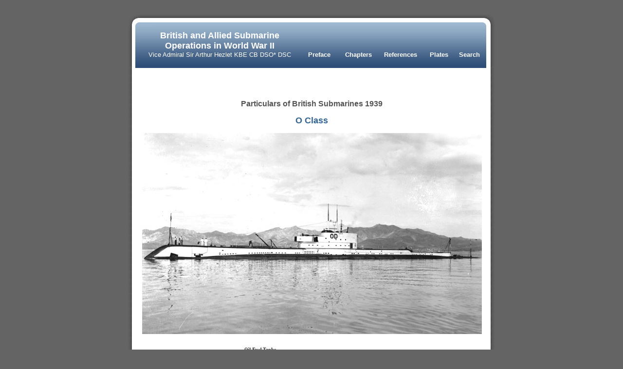

--- FILE ---
content_type: text/html
request_url: https://www.rnsubmusfriends.org.uk/hezlet/appenix/Particulars%20of%20British%20Submarines%201939/O%20Class.htm
body_size: 2277
content:

<head>
<title>O Class</title>

<meta http-equiv="Content-Type" content="text/html; charset=iso-8859-1" />
<meta name="Keywords" content="Keywords here" />
<meta name="Description" content="Description here" />
<meta name="Author" content="Vice Admiral Arthur Hazlet" />
<meta name="Publisher" Richard Netherwood Limited" />
<meta name="robots" content="index, follow" /> 
<!-- (Robot commands: All, None, Index, No Index, Follow, No Follow) -->
<meta name="revisit-after" content="30 days" />
<meta name="distribution" content="global" /> 
<meta name="rating" content="general" />
<meta name="Content-Language" content="english" />
<link href="../../style.css" rel="stylesheet" type="text/css" />
</head>
<body link="#0000FF" vlink="#FFFFFF" alink="#FFFFFF">
<div align="center">
<table width="755" border="0" cellspacing="0" cellpadding="0">
<tr>
      <td class="header" valign="top"> 
        <!-- HEADER INFORMATION-->
        <table width="100%" border="0" cellspacing="0" cellpadding="0">
          <tr> 
            <td class="headerleft" valign="top" width="48%" rowspan="2"> 
              <div align="center"> 
                <p align="center"><font color="#FFFFFF" size="3"><b><br>
                  <font size="4" face="Arial, Helvetica, sans-serif">British and 
                  Allied Submarine<br>
                  </font></b></font><font color="#FFFFFF" size="4" face="Arial, Helvetica, sans-serif"><b>Operations 
                  in World War II<br>
                  </b></font><font face="Arial, Helvetica, sans-serif" size="2" color="#FFFFFF">Vice 
                  Admiral Sir Arthur Hezlet KBE CB DSO* DSC</font></p>
              </div>
            </td>
            <td class="headerright" valign="top" width="10%"> 
              <div align="center"> 
                <p>&nbsp;</p>
                <p>&nbsp;</p>
              </div>
            </td>
            <td class="headerright" valign="top" width="11%"> 
              <div align="center"></div>
            </td>
            <td class="headerright" valign="top" width="12%">&nbsp;</td>
            <td class="headerright" valign="top" width="9%">&nbsp;</td>
            <td class="headerright" valign="top" width="10%">&nbsp;</td>
          </tr>
          <tr> 
            <td class="headerright" valign="top" width="10%" height="2"> 
              <div align="center"><font face="Arial, Helvetica, sans-serif" size="2"><a href="../../index2.htm" target="_parent"><font color="#FFFFFF">Preface</font></a></font></div>
            </td>
            <td class="headerright" valign="top" width="11%" height="2"> 
              <div align="center"><font face="Arial, Helvetica, sans-serif" size="2"><a href="../../volume1/volume1.htm" target="_parent"><font color="#FFFFFF">Chapters</font></a></font></div>
            </td>
            <td class="headerright" valign="top" width="12%" height="2"> 
              <div align="center"><font face="Arial, Helvetica, sans-serif" size="2"><a href="../../references.htm" target="_parent"><font color="#FFFFFF">References</font></a></font></div>
            </td>
            <td class="headerright" valign="top" width="9%" height="2"> 
              <div align="center"><font face="Arial, Helvetica, sans-serif" size="2"><a href="../../Plates.htm" target="_parent"><font color="#FFFFFF">Plates</font></a></font></div>
            </td>
            <td class="headerright" valign="top" width="10%" height="2"><a href="../../search.htm" target="_parent"><font face="Arial, Helvetica, sans-serif" size="2" color="#FFFFFF">Search</font></a></td>
          </tr>
        </table>
      </td>
</tr>
<tr>
      <td class="mainbody" valign="top" height="444"> 
        <!-- MAIN BODY SECTION-->
        <table width="95%" border="0" align="center">
          <tr>
            <td height="1610"> 
              <p align="center"><font face="Arial, Helvetica, sans-serif" size="2"><font size="3"><b>Particulars 
                of British Submarines 1939</b></font></font><b><font face="Arial, Helvetica, sans-serif" size="2"></font></b><font face="Arial, Helvetica, sans-serif" size="2"><br>
                <br>
                <b><font size="4" color="#336699">O Class</font></b><br>
                <br>
                <img src="../../Appendic%20Pics/sub%20photos/O-class.jpg" width="700" height="414"> 
                <br>
                </font><font size="1"><br>
                <br>
                <img src="../../Appendic%20Pics/sub%20diagrams/O-class.jpg" width="700" height="370"> 
                <br>
                </font></p>
              <p align="center"><font size="1"><b><font face="Arial, Helvetica, sans-serif" size="2"><a href="../large%20subs/O%20Class.htm">ENLARGE</a></font></b></font></p>
              <div align="center"> 
                <table width="80%" border="0">
                  <tr> 
                    <td width="30%" height="2">&nbsp;</td>
                    <td width="21%" height="2"><font face="Arial, Helvetica, sans-serif" size="2">Odin</font></td>
                    <td width="25%" height="2"><font face="Arial, Helvetica, sans-serif" size="2">Chatham</font></td>
                    <td width="24%" height="2"><font face="Arial, Helvetica, sans-serif" size="2">1929</font></td>
                  </tr>
                  <tr> 
                    <td height="2" width="30%">&nbsp;</td>
                    <td height="2" width="21%"><font face="Arial, Helvetica, sans-serif" size="2">Osiris</font></td>
                    <td height="2" width="25%"><font face="Arial, Helvetica, sans-serif" size="2">Vickers</font></td>
                    <td height="2" width="24%"><font face="Arial, Helvetica, sans-serif" size="2">1929</font></td>
                  </tr>
                  <tr> 
                    <td width="30%" height="2"><font face="Arial, Helvetica, sans-serif" size="2">1926<br>
                      </font></td>
                    <td width="21%" height="2"><font face="Arial, Helvetica, sans-serif" size="2">Oswald</font></td>
                    <td width="25%" height="2"><font face="Arial, Helvetica, sans-serif" size="2">Vickers</font></td>
                    <td width="24%" height="2"><font face="Arial, Helvetica, sans-serif" size="2">1929</font></td>
                  </tr>
                  <tr> 
                    <td width="30%" height="17"><font face="Arial, Helvetica, sans-serif" size="2">Estimates<br>
                      </font></td>
                    <td width="21%" height="17"><font face="Arial, Helvetica, sans-serif" size="2">Otus</font></td>
                    <td width="25%" height="17"><font face="Arial, Helvetica, sans-serif" size="2">Vickers</font></td>
                    <td width="24%" height="17"><font face="Arial, Helvetica, sans-serif" size="2">1929</font></td>
                  </tr>
                  <tr> 
                    <td width="30%">&nbsp;</td>
                    <td width="21%"><font face="Arial, Helvetica, sans-serif" size="2">Orpheus</font></td>
                    <td width="25%"><font face="Arial, Helvetica, sans-serif" size="2">Beardmore</font></td>
                    <td width="24%"><font face="Arial, Helvetica, sans-serif" size="2">1930</font></td>
                  </tr>
                  <tr> 
                    <td width="30%" height="2">&nbsp;</td>
                    <td width="21%" height="2"><font face="Arial, Helvetica, sans-serif" size="2">Olympus</font></td>
                    <td width="25%" height="2"><font face="Arial, Helvetica, sans-serif" size="2">Beardmore</font></td>
                    <td width="24%" height="2"><font face="Arial, Helvetica, sans-serif" size="2">1930</font></td>
                  </tr>
                </table>
                <div align="left"> 
                  <p><font face="Arial, Helvetica, sans-serif" size="2"><br>
                    This class were the first six production boats for use in 
                    the Far East. They were slightly larger and faster than <a href="Oberon.htm">Oberon</a> 
                    and had a &#147;net cutter&#148; bow as in<a href="AUSTRALIAN%20O%20CLASS.htm"> 
                    Otway</a> and <a href="AUSTRALIAN%20O%20CLASS.htm">Oxley</a>. 
                    They too failed to reach their designed diving depth, but 
                    at first were otherwise satisfactory. With age, however, their 
                    engines became unreliable at high power and had to be derated<br>
                    to 80% reducing their maximum speed by two knots. With age, 
                    too, their external fuel tanks began to leak. This was put 
                    right by replacing their external tanks with welded instead 
                    of riveted joints. By 1939 these submarines were definitely 
                    past their prime but were considered fully operational.</font></p>
                </div>
              </div>
              <div align="center">
                <table width="90%" border="0">
                  <tr> 
                    <td height="2" width="25%"><font face="Arial, Helvetica, sans-serif" size="2">Dimensions</font></td>
                    <td height="2" width="75%"> 
                      <p><font face="Arial, Helvetica, sans-serif" size="2">283&frac12;' 
                        x 29.9' x 18' = 1782 tons (surface) <br>
                        &nbsp;&nbsp;&nbsp;&nbsp;&nbsp;&nbsp;&nbsp;&nbsp;&nbsp;&nbsp;&nbsp;&nbsp;&nbsp;&nbsp;&nbsp;&nbsp;&nbsp;&nbsp;&nbsp;&nbsp;&nbsp;&nbsp;&nbsp;&nbsp;&nbsp;&nbsp;&nbsp;&nbsp;&nbsp;&nbsp;&nbsp; 
                        2038 tons (submerged)</font></p>
                    </td>
                  </tr>
                  <tr> 
                    <td width="25%" height="33"><font face="Arial, Helvetica, sans-serif" size="2">Armament<br>
                      <br>
                      <br>
                      <br>
                      <br>
                      </font></td>
                    <td width="75%" height="33"><font face="Arial, Helvetica, sans-serif" size="2">Six 
                      21&quot; bow torpedo tubes. <br>
                      Two 21&quot; stern torpedo tubes.<br>
                      Fourteen 21&quot; Mark VIII torpedoes. (no reloads aft) 
                      <br>
                      One 4&quot; QF Mark IIIgun on an S1 mounting. 120 rounds 
                      ammo. <br>
                      Two Lewis Guns and five rifles.</font></td>
                  </tr>
                  <tr> 
                    <td width="25%" height="40"><font face="Arial, Helvetica, sans-serif" size="2">Propulsion<br>
                      <br>
                      <br>
                      <br>
                      <br>
                      <br>
                      </font></td>
                    <td width="75%" height="40"> 
                      <p><font face="Arial, Helvetica, sans-serif" size="2">Twin 
                        Diesel engines of 4400 HP = 17&frac12; kts. <br>
                        170 tons oil fuel = 2690 miles @ 17&frac12; kts or 9720 
                        miles at 8 kts.<br>
                        2.1 tons per day on patrol.<br>
                        <br>
                        Main motors 1320 HP = 9 knots submerged.<br>
                        .Batteries. 336 cells of 140 tons. One hour at 8 knots 
                        submerged</font></p>
                    </td>
                  </tr>
                  <tr> 
                    <td width="25%"><font face="Arial, Helvetica, sans-serif" size="2">Hull<br>
                      <br>
                      <br>
                      </font></td>
                    <td width="75%"><font face="Arial, Helvetica, sans-serif" size="2">Modified 
                      saddle tank type. <br>
                      Designed diving depth 500 feet. <br>
                      Operational diving depth 300 feet</font></td>
                  </tr>
                  <tr> 
                    <td width="25%"><font face="Arial, Helvetica, sans-serif" size="2">Complement</font></td>
                    <td width="75%"><font face="Arial, Helvetica, sans-serif" size="2">5 
                      Officers and 50 men.</font></td>
                  </tr>
                  <tr> 
                    <td width="25%"><font face="Arial, Helvetica, sans-serif" size="2">Detecting 
                      devices<br>
                      <br>
                      </font></td>
                    <td width="75%"><font face="Arial, Helvetica, sans-serif" size="2">Two 
                      40 foot periscopes.<br>
                      Type 118 asdic set.</font></td>
                  </tr>
                </table>
              </div>
              <table width="100%" border="0" cellspacing="0" cellpadding="0">
                <tr> 
                  <td width="10%"> 
                    <input type="button" value="Go back" onClick="javascript:history.back(1)" name="button">
                  </td>
                  <td width="78%"> 
                    <div align="center"><font face="Arial, Helvetica, sans-serif" size="2">RESET 
                      PRINT PREFERENCES TO LANDSCAPE</font></div>
                  </td>
                  <td width="12%"> 
                    <div align="right"> 
                      <input type="submit" name="B1" 
                      value="Print Page"
                      onClick="window.print()">
                    </div>
                  </td>
                </tr>
              </table>
            </td>
          </tr>
        </table>
      </td>
</tr>
<tr>
      <td class="footer" valign="top" height="56"> 
        <!-- FOOTER SECTION-->
        <table width="100%" border="0" cellspacing="0" cellpadding="0">
<tr>
            <td class="footerleft" valign="top" width="80%" height="2">Copyright 
              2006. &copy; The Royal Navy Submarine Museum</td>
            <td class="footerright" valign="top" width="20%" height="2"> | <a href="../../terms.htm" target="_parent">Terms 
              of Use</a></td>
</tr>
</table>
</td>
</tr>
</table>
  <div align="center"><a href="http://www.rnsubmus.co.uk/" target="_blank"><font face="Arial, Helvetica, sans-serif" size="2"><b><font color="#FFFFFF">The 
    Royal Navy Submarine Museum Website</font></b></font></a></div>
</div>
</body>
</html>

--- FILE ---
content_type: text/css
request_url: https://www.rnsubmusfriends.org.uk/hezlet/style.css
body_size: -64
content:
/* Authored by Tim Rauter October 2005 */
body {
margin: 30px auto;
background-color: #646464;
}

td {
font-family: Verdana, Arial, Helvetica, sans-serif;
font-size: 10px;
color: #555555;
text-align: left;
}

a {
color: #475C78;
font-weight: bold;
text-decoration: none;
}

a:hover {
color: #475C78;
font-weight: bold;
text-decoration: underline;
}

.title {
font-size: 12px;
font-weight: bold;
color: #304F78;
}

.header {
height: 110px;
background-image: url(images/headerbg.gif);
background-repeat: no-repeat;
background-color: #646464;
}

.headerleft {
padding: 15px 0 0 15px;
}

.headerright {
padding: 15px 15px 0 0;
}

.mainbody {
background-image: url(images/mainbodybg.gif);
background-repeat: repeat-y;
background-color: #646464;
}

.mainleft {
padding: 0 0 0 20px;
}

.dividervert {
background-image: url(images/divider_vert.gif);
background-repeat: repeat-y;
}

.mainright {
padding: 10px 15px 0 5px;
}

.footer {
height: 43px;
margin: 0;
background-image: url(images/footerbg.gif);
background-repeat: no-repeat;
background-color: #646464;
}

.footerleft {
padding: 8px 0 0 35px;
font size: 9px;
}

.footerright {
text-align: right;
padding: 8px 35px 0 0;
font size: 9px;
}

.poweredBy {
font-family: Verdana, Arial, Helvetica, sans-serif;
font-size: 10px;
color: #555555;
}


